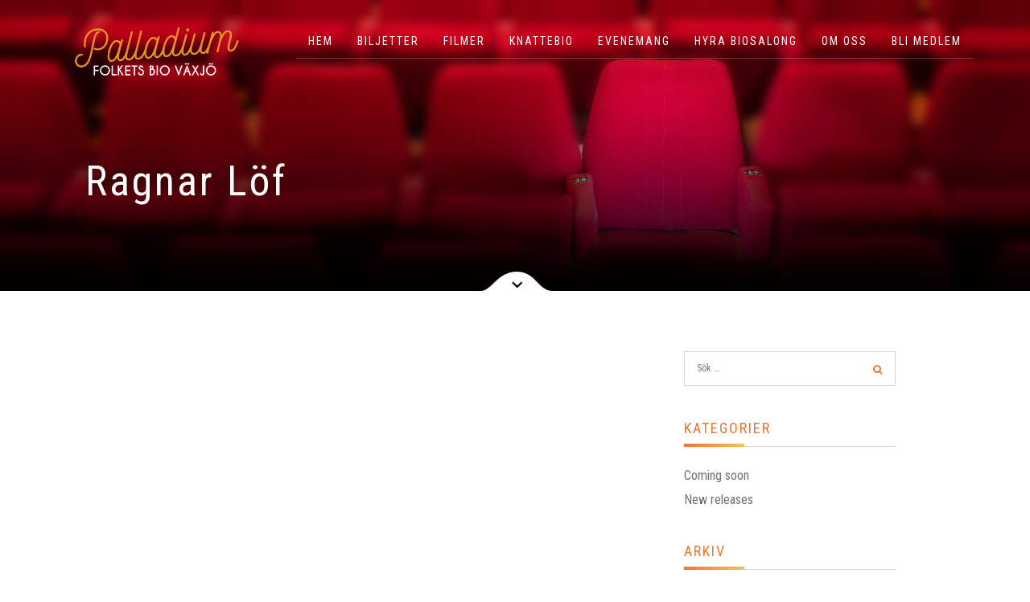

--- FILE ---
content_type: text/html; charset=UTF-8
request_url: https://www.palladiumvaxjo.se/author/ragnar/
body_size: 6821
content:

<!DOCTYPE html>
<html lang="sv-SE">
  <head>
  <meta charset="UTF-8">
  <meta http-equiv="X-UA-Compatible" content="IE=edge">
  <meta name="viewport" content="width=device-width, initial-scale=1">
	<link rel="profile" href="http://gmpg.org/xfn/11">
	<link rel="pingback" href="https://www.palladiumvaxjo.se/xmlrpc.php">
  <title>Ragnar Löf &#8211; Palladium</title>
<meta name='robots' content='max-image-preview:large' />
<link rel='dns-prefetch' href='//oss.maxcdn.com' />
<link rel='dns-prefetch' href='//s.w.org' />
<link rel="alternate" type="application/rss+xml" title="Palladium &raquo; flöde" href="https://www.palladiumvaxjo.se/feed/" />
<link rel="alternate" type="application/rss+xml" title="Palladium &raquo; kommentarsflöde" href="https://www.palladiumvaxjo.se/comments/feed/" />
<link rel="alternate" type="application/rss+xml" title="Palladium &raquo; Inlägg av Ragnar Löf -flöde" href="https://www.palladiumvaxjo.se/author/ragnar/feed/" />
<link rel='stylesheet' id='wp-block-library-css'  href='https://www.palladiumvaxjo.se/wp-includes/css/dist/block-library/style.min.css?ver=5.7.14' type='text/css' media='all' />
<link rel='stylesheet' id='oc_cb_css_fr-css'  href='https://www.palladiumvaxjo.se/wp-content/plugins/onecom-themes-plugins/assets/min-css/cookie-banner-frontend.min.css?ver=5.7.14' type='text/css' media='all' />
<link rel='stylesheet' id='fw-ext-builder-frontend-grid-css'  href='https://www.palladiumvaxjo.se/wp-content/plugins/unyson/framework/extensions/builder/static/css/frontend-grid.css?ver=1.2.12' type='text/css' media='all' />
<link rel='stylesheet' id='fw-ext-forms-default-styles-css'  href='https://www.palladiumvaxjo.se/wp-content/plugins/unyson/framework/extensions/forms/static/css/frontend.css?ver=2.7.24' type='text/css' media='all' />
<link rel='stylesheet' id='genericons-css'  href='https://www.palladiumvaxjo.se/wp-content/themes/specto/genericons/genericons.css?ver=1.0' type='text/css' media='all' />
<link rel='stylesheet' id='fw-unycon-css'  href='https://www.palladiumvaxjo.se/wp-content/plugins/unyson/framework/static/libs/unycon/unycon.css?ver=5.7.14' type='text/css' media='all' />
<link rel='stylesheet' id='fw-typcn-css'  href='https://www.palladiumvaxjo.se/wp-content/plugins/unyson/framework/static/libs/typcn/css/typcn.css?ver=5.7.14' type='text/css' media='all' />
<link rel='stylesheet' id='fw-lnr-css'  href='https://www.palladiumvaxjo.se/wp-content/plugins/unyson/framework/static/libs/lnr/css/lnr.css?ver=5.7.14' type='text/css' media='all' />
<link rel='stylesheet' id='fw-linecons-css'  href='https://www.palladiumvaxjo.se/wp-content/plugins/unyson/framework/static/libs/linecons/css/linecons.css?ver=5.7.14' type='text/css' media='all' />
<link rel='stylesheet' id='fw-entypo-css'  href='https://www.palladiumvaxjo.se/wp-content/plugins/unyson/framework/static/libs/entypo/css/entypo.css?ver=5.7.14' type='text/css' media='all' />
<link rel='stylesheet' id='fw-font-awesome-css'  href='https://www.palladiumvaxjo.se/wp-content/plugins/unyson/framework/static/libs/font-awesome/css/font-awesome.min.css?ver=5.7.14' type='text/css' media='all' />
<link rel='stylesheet' id='specto_bootstrap-css-css'  href='https://www.palladiumvaxjo.se/wp-content/themes/specto/css/bootstrap.min.css?ver=3.3.6' type='text/css' media='all' />
<link rel='stylesheet' id='specto_venobox-css-css'  href='https://www.palladiumvaxjo.se/wp-content/themes/specto/css/venobox.css?ver=1.6.0' type='text/css' media='all' />
<link rel='stylesheet' id='specto_slick-css-css'  href='https://www.palladiumvaxjo.se/wp-content/themes/specto/css/slick.css?ver=1.6.0' type='text/css' media='all' />
<link rel='stylesheet' id='specto_theme-style-css'  href='https://www.palladiumvaxjo.se/wp-content/themes/specto/style.css?ver=1.0' type='text/css' media='all' />
<link rel='stylesheet' id='fw-googleFonts-css'  href='//fonts.googleapis.com/css?family=Roboto+Condensed%3Aregular&#038;subset=latin-ext&#038;ver=5.7.14' type='text/css' media='all' />
<script type='text/javascript' src='https://www.palladiumvaxjo.se/wp-includes/js/jquery/jquery.min.js?ver=3.5.1' id='jquery-core-js'></script>
<script type='text/javascript' src='https://www.palladiumvaxjo.se/wp-includes/js/jquery/jquery-migrate.min.js?ver=3.3.2' id='jquery-migrate-js'></script>
<link rel="https://api.w.org/" href="https://www.palladiumvaxjo.se/wp-json/" /><link rel="alternate" type="application/json" href="https://www.palladiumvaxjo.se/wp-json/wp/v2/users/3" /><link rel="EditURI" type="application/rsd+xml" title="RSD" href="https://www.palladiumvaxjo.se/xmlrpc.php?rsd" />
<link rel="wlwmanifest" type="application/wlwmanifest+xml" href="https://www.palladiumvaxjo.se/wp-includes/wlwmanifest.xml" /> 
<meta name="generator" content="WordPress 5.7.14" />

		<!-- GA Google Analytics @ https://m0n.co/ga -->
		<script async src="https://www.googletagmanager.com/gtag/js?id=G-YNJ5S5LQ24"></script>
		<script>
			window.dataLayer = window.dataLayer || [];
			function gtag(){dataLayer.push(arguments);}
			gtag('js', new Date());
			gtag('config', 'G-YNJ5S5LQ24');
		</script>

	<style>[class*=" icon-oc-"],[class^=icon-oc-]{speak:none;font-style:normal;font-weight:400;font-variant:normal;text-transform:none;line-height:1;-webkit-font-smoothing:antialiased;-moz-osx-font-smoothing:grayscale}.icon-oc-one-com-white-32px-fill:before{content:"901"}.icon-oc-one-com:before{content:"900"}#one-com-icon,.toplevel_page_onecom-wp .wp-menu-image{speak:none;display:flex;align-items:center;justify-content:center;text-transform:none;line-height:1;-webkit-font-smoothing:antialiased;-moz-osx-font-smoothing:grayscale}.onecom-wp-admin-bar-item>a,.toplevel_page_onecom-wp>.wp-menu-name{font-size:16px;font-weight:400;line-height:1}.toplevel_page_onecom-wp>.wp-menu-name img{width:69px;height:9px;}.wp-submenu-wrap.wp-submenu>.wp-submenu-head>img{width:88px;height:auto}.onecom-wp-admin-bar-item>a img{height:7px!important}.onecom-wp-admin-bar-item>a img,.toplevel_page_onecom-wp>.wp-menu-name img{opacity:.8}.onecom-wp-admin-bar-item.hover>a img,.toplevel_page_onecom-wp.wp-has-current-submenu>.wp-menu-name img,li.opensub>a.toplevel_page_onecom-wp>.wp-menu-name img{opacity:1}#one-com-icon:before,.onecom-wp-admin-bar-item>a:before,.toplevel_page_onecom-wp>.wp-menu-image:before{content:'';position:static!important;background-color:rgba(240,245,250,.4);border-radius:102px;width:18px;height:18px;padding:0!important}.onecom-wp-admin-bar-item>a:before{width:14px;height:14px}.onecom-wp-admin-bar-item.hover>a:before,.toplevel_page_onecom-wp.opensub>a>.wp-menu-image:before,.toplevel_page_onecom-wp.wp-has-current-submenu>.wp-menu-image:before{background-color:#76b82a}.onecom-wp-admin-bar-item>a{display:inline-flex!important;align-items:center;justify-content:center}#one-com-logo-wrapper{font-size:4em}#one-com-icon{vertical-align:middle}</style><!-- Analytics by WP-Statistics v13.0.8 - https://wp-statistics.com/ -->
    <style>
    	/* Burger menu increased breakpoint */
		@media (max-width: 768px) {

		    .navbar {
		        z-index: 99999;
		    }

		    .navbar-toggle {
		        margin-top: 15px;
		    }

		    .nav {
		        position: static;

		        margin: 0 !important;

		        background: rgba(0, 0, 0, .9);
		    }

		    .nav li {
		        text-align: center;
		    }

		    .nav li:first-of-type a {
		        padding-top: 25px;
		    }

		    .nav li:last-of-type a {
		        padding-bottom: 25px;
		    }

		    .nav li.active a:after {
		        display: none;
		    }

		    .nav li.active a {
		        color: #ec7532;
		    }

		    .nav li a {
		        display: block;

		        padding: 15px;
		    }

		    .nav li:hover .dropdown-menu {
		        display: block;
		    }

		    .nav .dropdown-menu {
		        position: static;
		        z-index: 999999;

		        display: none;
		        visibility: visible;
		        float: none;

		        -webkit-transform: scale(1);

		                transform: scale(1);

		        opacity: 1;
		    }

		    .nav .dropdown-menu li a {
		        font-size: 12px;
		    }

		    .nav li .dropdown-menu ul {
		        position: relative;
		    }

		    .navbar-header {
		        float: none;
		    }
		    .navbar-left,.navbar-right {
		        float: none !important;
		    }
		    .navbar-toggle {
		        display: block;
		    }
		    .navbar-collapse {
		        border-top: 1px solid transparent;
		        box-shadow: inset 0 1px 0 rgba(255,255,255,0.1);
		    }
		    .navbar-fixed-top {
		        top: 0;
		        border-width: 0 0 1px;
		    }
		    .navbar-collapse.collapse {
		        display: none!important;
		    }
		    .navbar-nav {
		        float: none!important;
		        margin-top: 7.5px;
		    }
		    .navbar-nav>li {
		        float: none;
		    }
		    .navbar-nav>li>a {
		        padding-top: 10px;
		        padding-bottom: 10px;
		    }
		    .collapse.in{
		        display:block !important;
		    }
		}
	</style>

<meta name="redi-version" content="1.1.5" /><link rel="icon" href="https://usercontent.one/wp/www.palladiumvaxjo.se/wp-content/uploads/2021/04/cropped-icon-palladium-32x32.png" sizes="32x32" />
<link rel="icon" href="https://usercontent.one/wp/www.palladiumvaxjo.se/wp-content/uploads/2021/04/cropped-icon-palladium-192x192.png" sizes="192x192" />
<link rel="apple-touch-icon" href="https://usercontent.one/wp/www.palladiumvaxjo.se/wp-content/uploads/2021/04/cropped-icon-palladium-180x180.png" />
<meta name="msapplication-TileImage" content="https://usercontent.one/wp/www.palladiumvaxjo.se/wp-content/uploads/2021/04/cropped-icon-palladium-270x270.png" />
		<style type="text/css" id="wp-custom-css">
			.logo img {
    max-width: 250px;
    max-height: 90px;
}
.archive span.title {
    display: none;
}
.archive #content_hero .container .blurb h1 {
    font-size: 0;
}
.archive #content_hero .container .blurb h1 span {
    font-size: 52px;
}
.movie-tabs .col-md-2 {
    width: 45%;
}
.movie-tabs .col-md-10 {
    width: 55%;
}
/* Tablet */
@media(max-width: 767px){
    .movie-tabs .col-md-2 {
        width: 25%;
    }
    
    .movie-tabs .col-md-10 {
        width: 75%;
    }
}
/* Mobile */
@media(max-width: 767px){
    .movie-tabs .col-md-2 {
        width: 100%;
    }
    
    .movie-tabs .col-md-10 {
        width: 100%;
    }
}
.archive #content_hero .container .blurb h1 span {
    line-height: 1em;
}
.slick-slide .movie-poster aside .play {
    font-size: 32px;
    line-height: 38px;
    width: 50px;
    height: 50px;
}		</style>
		<style>::-moz-selection {
				background-color: #ec7532 !important;
			}

			::selection {
				background-color: #ec7532 !important;
			}

			a, a:active, a:visited, .btn-ghost, input[type="submit"], .btn-ghost i, a.arrow-button, .tabs ul li.ui-state-active a, .accordion h2.ui-state-active, .accordion h3.ui-state-active, .accordion h4.ui-state-active, .live-search i, .comingSoon-slides span.title, .news article .categories, .single-tags i, .single-tags a:hover, .social-share a, .pagination a:hover, .sidebar .widget .search-form label:before, .sidebar .widget h4, .sidebar .widget ul li a:hover, .sidebar .widget .tagcloud a:hover, .sidebar .movie-search-btn, ul.show-times li.today i, .icon-row span i, .icon-box i, .comments .date, .comment-respond #submit, .news-carousel .date, footer h6, footer .copyright a:hover, .single-post .leave-comment, .single-post .comments .comments-count, .site-name, .movie-tabs span.title, .fw-tabs ul li.ui-state-active a, .fw-accordion h2.ui-state-active, .fw-accordion h3.ui-state-active, .fw-accordion h4.ui-state-active, .single-post footer h6, footer h6 {
					color: #ec7532;

			}

			blockquote:before, .error-search .search-submit, ul.social-profiles li a:hover, .btn-default:before, .btn-ghost:before, .btn-primary, input[type="submit"]:hover, ul.show-times li.today .time, .comment-respond #submit:hover, .fw-testimonials .fw-testimonials-pagination a:hover, .fw-testimonials .fw-testimonials-pagination a.selected, .edit-link:hover a {
					background-color: #ec7532 !important;
			}

			.slick-slide .movie-poster:before, h2:after, h3:after, h4:after, h5:after, .edit-link a, .nav li:after, .nav li.active a:after, .nav li.current_page_parent a:after, .nav .dropdown-menu, .btn-default, .tabs ul li a:after, .tabs.pill-style ul li.ui-state-active a, .movie-search .btn, .btn-default, .fw-tabs ul li a:after {
					background: #ec7532;
					background: -moz-linear-gradient(left, #ec7532 0%, #fbbd61 100%);
					background: -webkit-linear-gradient(left, #ec7532 0%,#fbbd61 100%);
					background: linear-gradient(to right, #ec7532 0%,#fbbd61 100%);
					filter: progid:DXImageTransform.Microsoft.gradient( startColorstr="#ec7532", endColorstr="#fbbd61",GradientType=1 );
			}

			.slick-slide .movie-poster:before, .accordion.pill-style h2.ui-state-active:before, .accordion.pill-style h3.ui-state-active:before, .accordion.pill-style h4.ui-state-active:before, .news article .img:before, .comments::-webkit-scrollbar-thumb {
				background: #ec7532;
					background: -moz-linear-gradient(bottom, #ec7532 0%, #fbbd61 100%);
					background: -webkit-linear-gradient(bottom, #ec7532 0%,#fbbd61 100%);
					background: linear-gradient(to right, #ec7532 0%,#fbbd61 100%);
					filter: progid:DXImageTransform.Microsoft.gradient( startColorstr="#ec7532", endColorstr="#fbbd61",GradientType=1 );
			}

			.btn-ghost, input[type="submit"], .comingSoon-slides .video i, .pagination a:hover, .pagination .current, .sidebar .widget .tagcloud a:hover, .comment-respond #submit {
					border-color: #ec7532 !important;
			}

			span.title, .heading .search a:hover i, .navbar.banner--clone .nav li.active a, .navbar.banner--clone .nav li.current_page_parent a, .comingSoon-slides a.arrow-button:hover, .social-share a:hover, .social-share a:hover i, .sidebar .widget ul li.current-cat a, .share a:hover, footer ul li a:hover, footer ul li a:hover .fa, a:hover {
					color: #fbbd61 !important;
			}

			input:focus, input:active, textarea:focus, textarea:active, select:focus, select:active, .share a:hover {
					border-color: #fbbd61 !important;
			}

			.navbar-toggle .icon-bar, button.btn-default:hover, button.btn-primary:hover {
					background-color: #fbbd61 !important;
			}

			html,
			body  {
				font: Roboto Condensed latin-ext regular !important;
				color: #717171 !important;
				font-size: 16px !important;
			}

			h1, h2, h3, h4, h5, h6 {
				font-family: ,  !important;
				font-weight:  !important;
			}

			footer {
				background: #101010 !important;
			}

			@media (max-width: 767px){
				.nav li.active a {
				    color: #ec7532;
				}
			}</style>  </head>

<body class="archive author author-ragnar author-3 masthead-fixed list-view full-width">

	
<div class="movie-search">
  <form role="search" method="get" id="searchform" action="https://www.palladiumvaxjo.se/">
      <div>
        <input type="text" value="" name="s" id="search" placeholder="Sök här" />
        <input type="submit" id="searchsubmit" class="btn btn-default" value="Sök" />
        <input type="hidden" name="post_type" value="movie" />
      </div>
    </form>
</div>

<!-- Navigation -->
<div class="navbar" role="navigation">
  <!-- Heading -->
      <div class="heading">
      <div class="container">
        <div class="row">
          <div class="col-sm-12">
            <div class="search">
              <a href="#">
                <i class="fa fa-search"></i>
              </a>
            </div>
                      </div>
        </div>
      </div>
    </div>
  
  <div class="container">
    <div class="navbar-header">
              <a href="https://www.palladiumvaxjo.se/" title="Palladium" class="logo">
          <img src="//www.palladiumvaxjo.se/wp-content/uploads/2021/04/logga-liggande.png" alt="Palladium">
        </a>
            <button type="button" class="navbar-toggle" data-toggle="collapse" data-target=".navbar-collapse">
        <span class="sr-only"></span>
        <span class="icon-bar top-bar"></span>
        <span class="icon-bar middle-bar"></span>
        <span class="icon-bar bottom-bar"></span>
      </button>
    </div>
    <div class="navbar-collapse collapse ">
              <ul class="social-profiles">
                          <li>
                <a href="https://www.instagram.com/palladiumvaxjo/" title="Instagram" target="_blank">
                  <span class="fa fa-instagram"></span>
                </a>
              </li>
                          <li>
                <a href="https://www.facebook.com/PalladiumFolketsBioVaxjo" title="Facebook" target="_blank">
                  <span class="fa fa-facebook-f"></span>
                </a>
              </li>
                    </ul>
            <ul id="menu-main-navigation" class="nav navbar-nav"><li class="menu-item menu-item-type-post_type menu-item-object-page menu-item-home menu-item-40"><a title="HEM" href="https://www.palladiumvaxjo.se/">HEM</a></li>
<li class="menu-item menu-item-type-post_type menu-item-object-page menu-item-has-children menu-item-447 dropdown"><a title="BILJETTER" href="https://www.palladiumvaxjo.se/biljetter/" class="dropdown-toggle" aria-haspopup="false">BILJETTER</a>
<ul role="menu" class="dropdown-menu">
	<li class="menu-item menu-item-type-post_type menu-item-object-page menu-item-1062"><a title="BILJETTINFO" href="https://www.palladiumvaxjo.se/biljettinfo/">BILJETTINFO</a></li>
	<li class="menu-item menu-item-type-custom menu-item-object-custom menu-item-329"><a title="Bio.se" href="https://www.bio.se/biografer/folkets-bio-vaxjo-2">Bio.se</a></li>
	<li class="menu-item menu-item-type-post_type menu-item-object-page menu-item-337"><a title="PRESENTKORT" href="https://www.palladiumvaxjo.se/presentkort/">PRESENTKORT</a></li>
	<li class="menu-item menu-item-type-post_type menu-item-object-page menu-item-333"><a title="AVBOKA" href="https://www.palladiumvaxjo.se/avboka/">AVBOKA</a></li>
</ul>
</li>
<li class="menu-item menu-item-type-custom menu-item-object-custom menu-item-has-children menu-item-323 dropdown"><a title="Filmer" href="https://www.palladiumvaxjo.se/movie-categories/aktuella-filmer/" class="dropdown-toggle" aria-haspopup="false">Filmer</a>
<ul role="menu" class="dropdown-menu">
	<li class="menu-item menu-item-type-custom menu-item-object-custom menu-item-338"><a title="Aktuella filmer" href="https://www.palladiumvaxjo.se/movie-categories/aktuella-filmer/">Aktuella filmer</a></li>
	<li class="menu-item menu-item-type-custom menu-item-object-custom menu-item-727"><a title="Kommande filmer" href="https://www.palladiumvaxjo.se/movie-categories/kommande-filmer/">Kommande filmer</a></li>
	<li class="menu-item menu-item-type-custom menu-item-object-custom menu-item-728"><a title="Visade filmer" href="https://www.palladiumvaxjo.se/movie-categories/visade-filmer/">Visade filmer</a></li>
	<li class="menu-item menu-item-type-post_type menu-item-object-page menu-item-344"><a title="SKOLBIO" href="https://www.palladiumvaxjo.se/skolbio/">SKOLBIO</a></li>
	<li class="menu-item menu-item-type-post_type menu-item-object-page menu-item-6073"><a title="MÅNADENS PROGRAM" href="https://www.palladiumvaxjo.se/manadens-program/">MÅNADENS PROGRAM</a></li>
</ul>
</li>
<li class="menu-item menu-item-type-post_type menu-item-object-page menu-item-882"><a title="KNATTEBIO" href="https://www.palladiumvaxjo.se/knattebio/">KNATTEBIO</a></li>
<li class="menu-item menu-item-type-post_type menu-item-object-page menu-item-476"><a title="EVENEMANG" href="https://www.palladiumvaxjo.se/evenemang/">EVENEMANG</a></li>
<li class="menu-item menu-item-type-post_type menu-item-object-page menu-item-has-children menu-item-421 dropdown"><a title="HYRA BIOSALONG" href="https://www.palladiumvaxjo.se/boka/" class="dropdown-toggle" aria-haspopup="false">HYRA BIOSALONG</a>
<ul role="menu" class="dropdown-menu">
	<li class="menu-item menu-item-type-post_type menu-item-object-page menu-item-355"><a title="MÖTE &#038; KONFERENS" href="https://www.palladiumvaxjo.se/mote-konferens/">MÖTE &#038; KONFERENS</a></li>
	<li class="menu-item menu-item-type-post_type menu-item-object-page menu-item-359"><a title="EVENEMANG" href="https://www.palladiumvaxjo.se/boka-evenemang/">EVENEMANG</a></li>
	<li class="menu-item menu-item-type-post_type menu-item-object-page menu-item-363"><a title="FILMVISNING" href="https://www.palladiumvaxjo.se/filmvisning/">FILMVISNING</a></li>
</ul>
</li>
<li class="menu-item menu-item-type-post_type menu-item-object-page menu-item-has-children menu-item-398 dropdown"><a title="OM OSS" href="https://www.palladiumvaxjo.se/om-oss/" class="dropdown-toggle" aria-haspopup="false">OM OSS</a>
<ul role="menu" class="dropdown-menu">
	<li class="menu-item menu-item-type-post_type menu-item-object-page menu-item-1050"><a title="FOLKETS BIO" href="https://www.palladiumvaxjo.se/folkets-bio/">FOLKETS BIO</a></li>
	<li class="menu-item menu-item-type-post_type menu-item-object-page menu-item-371"><a title="TILLGÄNGLIGHET" href="https://www.palladiumvaxjo.se/tillganglighet/">TILLGÄNGLIGHET</a></li>
	<li class="menu-item menu-item-type-post_type menu-item-object-page menu-item-378"><a title="HITTA HIT" href="https://www.palladiumvaxjo.se/hitta-hit/">HITTA HIT</a></li>
	<li class="menu-item menu-item-type-post_type menu-item-object-page menu-item-210"><a title="KONTAKT" href="https://www.palladiumvaxjo.se/kontakt/">KONTAKT</a></li>
	<li class="menu-item menu-item-type-custom menu-item-object-custom menu-item-326"><a title="Nyhetsbrev" href="https://folketsbiovaxjo.us19.list-manage.com/subscribe?u=5869295bacd23509785b8c655&#038;id=da2ec069eb">Nyhetsbrev</a></li>
	<li class="menu-item menu-item-type-post_type menu-item-object-page menu-item-4712"><a title="ÖPPETTIDER" href="https://www.palladiumvaxjo.se/oppettider/">ÖPPETTIDER</a></li>
</ul>
</li>
<li class="menu-item menu-item-type-post_type menu-item-object-page menu-item-367"><a title="BLI MEDLEM" href="https://www.palladiumvaxjo.se/bli-medlem/">BLI MEDLEM</a></li>
</ul>    </div>
  </div>
</div>	<div id="content_hero" style="background-image: url(//www.palladiumvaxjo.se/wp-content/uploads/2021/05/stolar-bo-scaled.jpg);">
		<img src="https://usercontent.one/wp/www.palladiumvaxjo.se/wp-content/themes/specto/images/scroll-arrow.svg" alt="Scroll down" class="scroll" />
		<div class="container">
			<div class="row blurb">
				<div class="col-md-9">
					<span class="title">Archives</span>
					<header>
						<h1>Författare: <span>Ragnar Löf</span></h1>
					</header>
				</div>
			</div>
		</div>
	</div>

<div class="container section news">
	<div class="row">
		<div class="col-sm-7">
					</div>
		<aside class="col-sm-3 col-sm-push-1 sidebar">
			
<div class="widget"><form role="search" method="get" class="search-form" action="https://www.palladiumvaxjo.se/">
				<label>
					<span class="screen-reader-text">Sök efter:</span>
					<input type="search" class="search-field" placeholder="Sök &hellip;" value="" name="s" />
				</label>
				<input type="submit" class="search-submit" value="Sök" />
			</form></div><div class="widget"><h4>Kategorier</h4>
			<ul>
					<li class="cat-item cat-item-12"><a href="https://www.palladiumvaxjo.se/category/coming-soon/">Coming soon</a>
</li>
	<li class="cat-item cat-item-10"><a href="https://www.palladiumvaxjo.se/category/new-releases/">New releases</a>
</li>
			</ul>

			</div><div class="widget"><h4>Arkiv</h4>
			<ul>
					<li><a href='https://www.palladiumvaxjo.se/2017/11/'>november 2017</a></li>
			</ul>

			</div><div class="widget"><h4>Etiketter</h4><div class="tagcloud"><a href="https://www.palladiumvaxjo.se/tag/tag-3/" class="tag-cloud-link tag-link-6 tag-link-position-1" style="font-size: 8pt;" aria-label="tag 3 (1 objekt)">tag 3</a>
<a href="https://www.palladiumvaxjo.se/tag/tag-4/" class="tag-cloud-link tag-link-13 tag-link-position-2" style="font-size: 8pt;" aria-label="tag 4 (1 objekt)">tag 4</a>
<a href="https://www.palladiumvaxjo.se/tag/tag-5/" class="tag-cloud-link tag-link-14 tag-link-position-3" style="font-size: 8pt;" aria-label="tag 5 (1 objekt)">tag 5</a>
<a href="https://www.palladiumvaxjo.se/tag/tag-6/" class="tag-cloud-link tag-link-15 tag-link-position-4" style="font-size: 8pt;" aria-label="tag 6 (1 objekt)">tag 6</a></div>
</div>		</aside>
	</div>
</div>

<a href="#" id="back-to-top">
  <i class="fa fa-chevron-up"></i>
</a>

<footer class="
  has-widgets">
  <div class="container">
    <div class="row">

            
              
        <div class="col-sm-3">
          			<div class="textwidget"><p><img loading="lazy" class="wp-image-9676 size-full aligncenter" src="https://usercontent.one/wp/www.palladiumvaxjo.se/wp-content/uploads/2021/04/logga-liggande.png" alt="" width="250" height="68" /><br />
<img loading="lazy" class="wp-image-9676 size-full aligncenter" src="https://usercontent.one/wp/www.palladiumvaxjo.se/wp-content/uploads/2021/05/folketsbiologg_vaxjo.png" alt="" width="150" height="133" /></p>
</div>
		        </div>
        <div class="col-sm-3">
          <h6>ADRESS</h6><div class="textwidget custom-html-widget">Folkets Bio Växjö<br>
Palladium<br>
Storgatan 12<br>
35231 Växjö<br><br>

info@palladiumvaxjo.se
</div>        </div>
        <div class="col-sm-3">
          <h6>Snabbmeny</h6><div class="menu-footer-1-container"><ul id="menu-footer-1" class="menu"><li id="menu-item-486" class="menu-item menu-item-type-custom menu-item-object-custom menu-item-486"><a href="https://www.palladiumvaxjo.se/movie-categories/aktuella-filmer/">AKTUELLA FILMER</a></li>
<li id="menu-item-487" class="menu-item menu-item-type-post_type menu-item-object-page menu-item-487"><a href="https://www.palladiumvaxjo.se/evenemang/">EVENEMANG</a></li>
<li id="menu-item-488" class="menu-item menu-item-type-post_type menu-item-object-page menu-item-488"><a href="https://www.palladiumvaxjo.se/boka/">HYRA BIOSALONG</a></li>
<li id="menu-item-489" class="menu-item menu-item-type-post_type menu-item-object-page menu-item-489"><a href="https://www.palladiumvaxjo.se/hitta-hit/">HITTA HIT</a></li>
<li id="menu-item-2760" class="menu-item menu-item-type-post_type menu-item-object-page menu-item-2760"><a href="https://www.palladiumvaxjo.se/bli-medlem/">BLI MEDLEM</a></li>
</ul></div>        </div>
        <div class="col-sm-3">
                      <h6>Följ oss</h6>
            <ul>
                              <li>
                  <a href="https://www.instagram.com/palladiumvaxjo/" title="Instagram" target="_blank">
                    <span class="fa fa-instagram"></span>
                    Instagram                  </a>
                </li>
                              <li>
                  <a href="https://www.facebook.com/PalladiumFolketsBioVaxjo" title="Facebook" target="_blank">
                    <span class="fa fa-facebook-f"></span>
                    Facebook                  </a>
                </li>
                          </ul>
          
                  </div>

      
    </div>
    <div class="copyright">
      <p>Hemsidan byggd av <a href="http://www.360factory.com" target="_blank" rel="noopener">360factory</a></p>    </div>
  </div>
</footer>

<script>
jQuery(document).ready(function() {
    jQuery('.movies ul li.ui-tabs-active a').each(function(index, el) {
        jQuery(this).text('Idag');
    });
    jQuery('ul.show-times li.today i').text('Idag');
});
</script>
<script type='text/javascript' id='oc_cb_js_fr-js-extra'>
/* <![CDATA[ */
var oc_constants = {"ajaxurl":"https:\/\/www.palladiumvaxjo.se\/wp-admin\/admin-ajax.php"};
/* ]]> */
</script>
<script type='text/javascript' src='https://usercontent.one/wp/www.palladiumvaxjo.se/wp-content/plugins/onecom-themes-plugins/assets/min-js/cookie-banner-frontend.min.js' id='oc_cb_js_fr-js'></script>
<script type='text/javascript' src='https://usercontent.one/wp/www.palladiumvaxjo.se/wp-content/themes/specto/js/bootstrap.min.js?ver=3.3.6' id='bootstrap-js'></script>
<script type='text/javascript' src='https://usercontent.one/wp/www.palladiumvaxjo.se/wp-content/themes/specto/js/headhesive.min.js?ver=1.2.4' id='specto_headhesive-js'></script>
<script type='text/javascript' src='https://usercontent.one/wp/www.palladiumvaxjo.se/wp-content/themes/specto/js/matchHeight.min.js?ver=0.7.0' id='specto_matchHeight-js'></script>
<script type='text/javascript' src='https://usercontent.one/wp/www.palladiumvaxjo.se/wp-content/themes/specto/js/slick.min.js?ver=1.6.0' id='specto_slick-slider-js'></script>
<script type='text/javascript' src='https://usercontent.one/wp/www.palladiumvaxjo.se/wp-content/themes/specto/js/venobox.min.js?ver=1.6.0' id='specto_venobox-js'></script>
<script type='text/javascript' src='https://usercontent.one/wp/www.palladiumvaxjo.se/wp-content/themes/specto/js/doubletaptogo.js?ver=3.0.2' id='double-tap-js-js'></script>
<script type='text/javascript' src='https://www.palladiumvaxjo.se/wp-includes/js/jquery/ui/core.min.js?ver=1.12.1' id='jquery-ui-core-js'></script>
<script type='text/javascript' src='https://www.palladiumvaxjo.se/wp-includes/js/jquery/ui/accordion.min.js?ver=1.12.1' id='jquery-ui-accordion-js'></script>
<script type='text/javascript' src='https://www.palladiumvaxjo.se/wp-includes/js/jquery/ui/tabs.min.js?ver=1.12.1' id='jquery-ui-tabs-js'></script>
<script type='text/javascript' src='https://usercontent.one/wp/www.palladiumvaxjo.se/wp-content/themes/specto/js/custom.js?ver=1.0' id='specto_custom-js-js'></script>
<!--[if lt IE 9]>
<script type='text/javascript' src='https://oss.maxcdn.com/html5shiv/3.7.2/html5shiv.min.js?ver=1.0' id='html5-js'></script>
<![endif]-->
<!--[if lt IE 9]>
<script type='text/javascript' src='https://oss.maxcdn.com/respond/1.4.2/respond.min.js?ver=1.0' id='respond-js'></script>
<![endif]-->
<script type='text/javascript' src='https://www.palladiumvaxjo.se/wp-includes/js/wp-embed.min.js?ver=5.7.14' id='wp-embed-js'></script>
</body>
</html>

--- FILE ---
content_type: image/svg+xml
request_url: https://usercontent.one/wp/www.palladiumvaxjo.se/wp-content/themes/specto/images/scroll-arrow.svg
body_size: 60
content:
<svg height="24" viewBox="0 0 89 24" width="89" xmlns="http://www.w3.org/2000/svg"><path d="m2 24c13.0172007 0 20.6281788-24 44.452391-24s26.5195411 24 44.547609 24zm40.034-11.624-1.534 1.534 6.5 6.5 6.5-6.5-1.534-1.534-4.966 4.992z" fill="#fff" fill-rule="evenodd" transform="translate(-2)"/></svg>